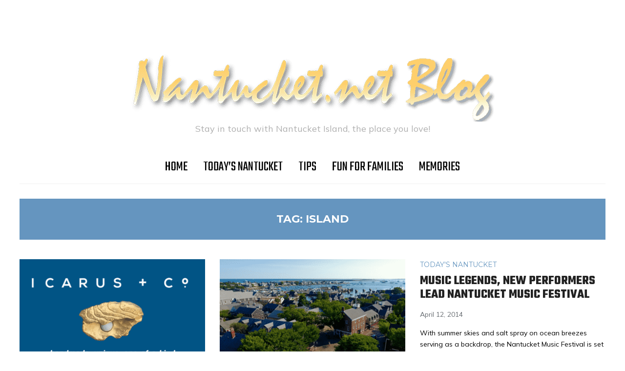

--- FILE ---
content_type: text/html; charset=UTF-8
request_url: https://blog.nantucket.net/tag/island/
body_size: 11320
content:
<!DOCTYPE html>
<html lang="en-US">
<head>
    <meta charset="UTF-8">
    <meta name="viewport" content="width=device-width, initial-scale=1.0">
    <link rel="profile" href="https://gmpg.org/xfn/11">
    <link rel="pingback" href="https://blog.nantucket.net/xmlrpc.php">
    <link rel="preload" as="font" href="https://blog.nantucket.net/wp-content/themes/wpzoom-indigo/fonts/indigo.ttf" type="font/ttf" crossorigin>

    <meta name='robots' content='index, follow, max-image-preview:large, max-snippet:-1, max-video-preview:-1' />
<link rel="canonical" href="https://blog.nantucket.net/tag/island/">
<meta property="og:title" content="island Archives | Nantucket.net Blog">
<meta property="og:type" content="website">
<meta property="og:url" content="https://blog.nantucket.net/tag/island/">
<meta property="og:locale" content="en_US">
<meta property="og:site_name" content="Nantucket.net Blog">
<meta name="twitter:card" content="summary_large_image">

	<!-- This site is optimized with the Yoast SEO Premium plugin v18.0 (Yoast SEO v26.7) - https://yoast.com/wordpress/plugins/seo/ -->
	<title>island Archives | Nantucket.net Blog</title>
<link crossorigin data-rocket-preconnect href="https://fonts.googleapis.com" rel="preconnect">
<link crossorigin data-rocket-preconnect href="https://stats.wp.com" rel="preconnect">
<link data-rocket-preload as="style" href="https://fonts.googleapis.com/css?family=Mulish%3Aregular%2C700%2C700i%2Citalic%7COswald%3Aregular%2C700%7CMontserrat%3Aregular%2C700%7CTeko%3Aregular%2C700%7COswald%3A400%2C500%2C700&#038;subset=latin&#038;display=swap" rel="preload">
<link href="https://fonts.googleapis.com/css?family=Mulish%3Aregular%2C700%2C700i%2Citalic%7COswald%3Aregular%2C700%7CMontserrat%3Aregular%2C700%7CTeko%3Aregular%2C700%7COswald%3A400%2C500%2C700&#038;subset=latin&#038;display=swap" media="print" onload="this.media=&#039;all&#039;" rel="stylesheet">
<noscript><link rel="stylesheet" href="https://fonts.googleapis.com/css?family=Mulish%3Aregular%2C700%2C700i%2Citalic%7COswald%3Aregular%2C700%7CMontserrat%3Aregular%2C700%7CTeko%3Aregular%2C700%7COswald%3A400%2C500%2C700&#038;subset=latin&#038;display=swap"></noscript><link rel="preload" data-rocket-preload as="image" href="https://blog.nantucket.net/wp-content/uploads/2015/10/nantucket-blog-logo-750.png" imagesrcset="https://blog.nantucket.net/wp-content/uploads/2015/10/nantucket-blog-logo-750.png 750w, https://blog.nantucket.net/wp-content/uploads/2015/10/nantucket-blog-logo-750-300x58.png 300w, https://blog.nantucket.net/wp-content/uploads/2015/10/nantucket-blog-logo-750-440x84.png 440w, https://blog.nantucket.net/wp-content/uploads/2015/10/nantucket-blog-logo-750-585x112.png 585w" imagesizes="(max-width: 750px) 100vw, 750px" fetchpriority="high">
	<link rel="canonical" href="https://blog.nantucket.net/tag/island/" />
	<meta property="og:locale" content="en_US" />
	<meta property="og:type" content="article" />
	<meta property="og:title" content="island Archives" />
	<meta property="og:url" content="https://blog.nantucket.net/tag/island/" />
	<meta property="og:site_name" content="Nantucket.net Blog" />
	<script type="application/ld+json" class="yoast-schema-graph">{"@context":"https://schema.org","@graph":[{"@type":"CollectionPage","@id":"https://blog.nantucket.net/tag/island/","url":"https://blog.nantucket.net/tag/island/","name":"island Archives | Nantucket.net Blog","isPartOf":{"@id":"https://blog.nantucket.net/#website"},"primaryImageOfPage":{"@id":"https://blog.nantucket.net/tag/island/#primaryimage"},"image":{"@id":"https://blog.nantucket.net/tag/island/#primaryimage"},"thumbnailUrl":"https://blog.nantucket.net/wp-content/uploads/2019/07/Icarus.png","breadcrumb":{"@id":"https://blog.nantucket.net/tag/island/#breadcrumb"},"inLanguage":"en-US"},{"@type":"ImageObject","inLanguage":"en-US","@id":"https://blog.nantucket.net/tag/island/#primaryimage","url":"https://blog.nantucket.net/wp-content/uploads/2019/07/Icarus.png","contentUrl":"https://blog.nantucket.net/wp-content/uploads/2019/07/Icarus.png","width":1247,"height":782,"caption":"Icarus + Co on Nantucket"},{"@type":"BreadcrumbList","@id":"https://blog.nantucket.net/tag/island/#breadcrumb","itemListElement":[{"@type":"ListItem","position":1,"name":"Home","item":"https://blog.nantucket.net/"},{"@type":"ListItem","position":2,"name":"island"}]},{"@type":"WebSite","@id":"https://blog.nantucket.net/#website","url":"https://blog.nantucket.net/","name":"Nantucket.net Blog","description":"Stay in touch with Nantucket Island, the place you love!","publisher":{"@id":"https://blog.nantucket.net/#organization"},"potentialAction":[{"@type":"SearchAction","target":{"@type":"EntryPoint","urlTemplate":"https://blog.nantucket.net/?s={search_term_string}"},"query-input":{"@type":"PropertyValueSpecification","valueRequired":true,"valueName":"search_term_string"}}],"inLanguage":"en-US"},{"@type":"Organization","@id":"https://blog.nantucket.net/#organization","name":"Nantucket.net","url":"https://blog.nantucket.net/","logo":{"@type":"ImageObject","inLanguage":"en-US","@id":"https://blog.nantucket.net/#/schema/logo/image/","url":"https://blog.nantucket.net/wp-content/uploads/2015/09/Logo.png","contentUrl":"https://blog.nantucket.net/wp-content/uploads/2015/09/Logo.png","width":317,"height":63,"caption":"Nantucket.net"},"image":{"@id":"https://blog.nantucket.net/#/schema/logo/image/"},"sameAs":["https://www.facebook.com/NantucketIsland","https://x.com/NantucketTips","https://www.instagram.com/nantucketnet/","https://www.pinterest.com/nantucketisland/","https://www.youtube.com/channel/UCRRjebeqlRXOPKPPkouojlA"]}]}</script>
	<!-- / Yoast SEO Premium plugin. -->


<link rel='dns-prefetch' href='//secure.gravatar.com' />
<link rel='dns-prefetch' href='//stats.wp.com' />
<link rel='dns-prefetch' href='//fonts.googleapis.com' />
<link rel='dns-prefetch' href='//v0.wordpress.com' />
<link href='https://fonts.gstatic.com' crossorigin rel='preconnect' />
<link rel="alternate" type="application/rss+xml" title="Nantucket.net Blog &raquo; Feed" href="https://blog.nantucket.net/feed/" />
<link rel="alternate" type="application/rss+xml" title="Nantucket.net Blog &raquo; Comments Feed" href="https://blog.nantucket.net/comments/feed/" />
<link rel="alternate" type="application/rss+xml" title="Nantucket.net Blog &raquo; island Tag Feed" href="https://blog.nantucket.net/tag/island/feed/" />
		<!-- This site uses the Google Analytics by MonsterInsights plugin v9.11.1 - Using Analytics tracking - https://www.monsterinsights.com/ -->
		<!-- Note: MonsterInsights is not currently configured on this site. The site owner needs to authenticate with Google Analytics in the MonsterInsights settings panel. -->
					<!-- No tracking code set -->
				<!-- / Google Analytics by MonsterInsights -->
		<style id='wp-img-auto-sizes-contain-inline-css' type='text/css'>
img:is([sizes=auto i],[sizes^="auto," i]){contain-intrinsic-size:3000px 1500px}
/*# sourceURL=wp-img-auto-sizes-contain-inline-css */
</style>
<style id='wp-emoji-styles-inline-css' type='text/css'>

	img.wp-smiley, img.emoji {
		display: inline !important;
		border: none !important;
		box-shadow: none !important;
		height: 1em !important;
		width: 1em !important;
		margin: 0 0.07em !important;
		vertical-align: -0.1em !important;
		background: none !important;
		padding: 0 !important;
	}
/*# sourceURL=wp-emoji-styles-inline-css */
</style>
<style id='wp-block-library-inline-css' type='text/css'>
:root{--wp-block-synced-color:#7a00df;--wp-block-synced-color--rgb:122,0,223;--wp-bound-block-color:var(--wp-block-synced-color);--wp-editor-canvas-background:#ddd;--wp-admin-theme-color:#007cba;--wp-admin-theme-color--rgb:0,124,186;--wp-admin-theme-color-darker-10:#006ba1;--wp-admin-theme-color-darker-10--rgb:0,107,160.5;--wp-admin-theme-color-darker-20:#005a87;--wp-admin-theme-color-darker-20--rgb:0,90,135;--wp-admin-border-width-focus:2px}@media (min-resolution:192dpi){:root{--wp-admin-border-width-focus:1.5px}}.wp-element-button{cursor:pointer}:root .has-very-light-gray-background-color{background-color:#eee}:root .has-very-dark-gray-background-color{background-color:#313131}:root .has-very-light-gray-color{color:#eee}:root .has-very-dark-gray-color{color:#313131}:root .has-vivid-green-cyan-to-vivid-cyan-blue-gradient-background{background:linear-gradient(135deg,#00d084,#0693e3)}:root .has-purple-crush-gradient-background{background:linear-gradient(135deg,#34e2e4,#4721fb 50%,#ab1dfe)}:root .has-hazy-dawn-gradient-background{background:linear-gradient(135deg,#faaca8,#dad0ec)}:root .has-subdued-olive-gradient-background{background:linear-gradient(135deg,#fafae1,#67a671)}:root .has-atomic-cream-gradient-background{background:linear-gradient(135deg,#fdd79a,#004a59)}:root .has-nightshade-gradient-background{background:linear-gradient(135deg,#330968,#31cdcf)}:root .has-midnight-gradient-background{background:linear-gradient(135deg,#020381,#2874fc)}:root{--wp--preset--font-size--normal:16px;--wp--preset--font-size--huge:42px}.has-regular-font-size{font-size:1em}.has-larger-font-size{font-size:2.625em}.has-normal-font-size{font-size:var(--wp--preset--font-size--normal)}.has-huge-font-size{font-size:var(--wp--preset--font-size--huge)}.has-text-align-center{text-align:center}.has-text-align-left{text-align:left}.has-text-align-right{text-align:right}.has-fit-text{white-space:nowrap!important}#end-resizable-editor-section{display:none}.aligncenter{clear:both}.items-justified-left{justify-content:flex-start}.items-justified-center{justify-content:center}.items-justified-right{justify-content:flex-end}.items-justified-space-between{justify-content:space-between}.screen-reader-text{border:0;clip-path:inset(50%);height:1px;margin:-1px;overflow:hidden;padding:0;position:absolute;width:1px;word-wrap:normal!important}.screen-reader-text:focus{background-color:#ddd;clip-path:none;color:#444;display:block;font-size:1em;height:auto;left:5px;line-height:normal;padding:15px 23px 14px;text-decoration:none;top:5px;width:auto;z-index:100000}html :where(.has-border-color){border-style:solid}html :where([style*=border-top-color]){border-top-style:solid}html :where([style*=border-right-color]){border-right-style:solid}html :where([style*=border-bottom-color]){border-bottom-style:solid}html :where([style*=border-left-color]){border-left-style:solid}html :where([style*=border-width]){border-style:solid}html :where([style*=border-top-width]){border-top-style:solid}html :where([style*=border-right-width]){border-right-style:solid}html :where([style*=border-bottom-width]){border-bottom-style:solid}html :where([style*=border-left-width]){border-left-style:solid}html :where(img[class*=wp-image-]){height:auto;max-width:100%}:where(figure){margin:0 0 1em}html :where(.is-position-sticky){--wp-admin--admin-bar--position-offset:var(--wp-admin--admin-bar--height,0px)}@media screen and (max-width:600px){html :where(.is-position-sticky){--wp-admin--admin-bar--position-offset:0px}}

/*# sourceURL=wp-block-library-inline-css */
</style><style id='wp-block-heading-inline-css' type='text/css'>
h1:where(.wp-block-heading).has-background,h2:where(.wp-block-heading).has-background,h3:where(.wp-block-heading).has-background,h4:where(.wp-block-heading).has-background,h5:where(.wp-block-heading).has-background,h6:where(.wp-block-heading).has-background{padding:1.25em 2.375em}h1.has-text-align-left[style*=writing-mode]:where([style*=vertical-lr]),h1.has-text-align-right[style*=writing-mode]:where([style*=vertical-rl]),h2.has-text-align-left[style*=writing-mode]:where([style*=vertical-lr]),h2.has-text-align-right[style*=writing-mode]:where([style*=vertical-rl]),h3.has-text-align-left[style*=writing-mode]:where([style*=vertical-lr]),h3.has-text-align-right[style*=writing-mode]:where([style*=vertical-rl]),h4.has-text-align-left[style*=writing-mode]:where([style*=vertical-lr]),h4.has-text-align-right[style*=writing-mode]:where([style*=vertical-rl]),h5.has-text-align-left[style*=writing-mode]:where([style*=vertical-lr]),h5.has-text-align-right[style*=writing-mode]:where([style*=vertical-rl]),h6.has-text-align-left[style*=writing-mode]:where([style*=vertical-lr]),h6.has-text-align-right[style*=writing-mode]:where([style*=vertical-rl]){rotate:180deg}
/*# sourceURL=https://blog.nantucket.net/wp-includes/blocks/heading/style.min.css */
</style>
<style id='wp-block-paragraph-inline-css' type='text/css'>
.is-small-text{font-size:.875em}.is-regular-text{font-size:1em}.is-large-text{font-size:2.25em}.is-larger-text{font-size:3em}.has-drop-cap:not(:focus):first-letter{float:left;font-size:8.4em;font-style:normal;font-weight:100;line-height:.68;margin:.05em .1em 0 0;text-transform:uppercase}body.rtl .has-drop-cap:not(:focus):first-letter{float:none;margin-left:.1em}p.has-drop-cap.has-background{overflow:hidden}:root :where(p.has-background){padding:1.25em 2.375em}:where(p.has-text-color:not(.has-link-color)) a{color:inherit}p.has-text-align-left[style*="writing-mode:vertical-lr"],p.has-text-align-right[style*="writing-mode:vertical-rl"]{rotate:180deg}
/*# sourceURL=https://blog.nantucket.net/wp-includes/blocks/paragraph/style.min.css */
</style>
<style id='global-styles-inline-css' type='text/css'>
:root{--wp--preset--aspect-ratio--square: 1;--wp--preset--aspect-ratio--4-3: 4/3;--wp--preset--aspect-ratio--3-4: 3/4;--wp--preset--aspect-ratio--3-2: 3/2;--wp--preset--aspect-ratio--2-3: 2/3;--wp--preset--aspect-ratio--16-9: 16/9;--wp--preset--aspect-ratio--9-16: 9/16;--wp--preset--color--black: #000000;--wp--preset--color--cyan-bluish-gray: #abb8c3;--wp--preset--color--white: #ffffff;--wp--preset--color--pale-pink: #f78da7;--wp--preset--color--vivid-red: #cf2e2e;--wp--preset--color--luminous-vivid-orange: #ff6900;--wp--preset--color--luminous-vivid-amber: #fcb900;--wp--preset--color--light-green-cyan: #7bdcb5;--wp--preset--color--vivid-green-cyan: #00d084;--wp--preset--color--pale-cyan-blue: #8ed1fc;--wp--preset--color--vivid-cyan-blue: #0693e3;--wp--preset--color--vivid-purple: #9b51e0;--wp--preset--gradient--vivid-cyan-blue-to-vivid-purple: linear-gradient(135deg,rgb(6,147,227) 0%,rgb(155,81,224) 100%);--wp--preset--gradient--light-green-cyan-to-vivid-green-cyan: linear-gradient(135deg,rgb(122,220,180) 0%,rgb(0,208,130) 100%);--wp--preset--gradient--luminous-vivid-amber-to-luminous-vivid-orange: linear-gradient(135deg,rgb(252,185,0) 0%,rgb(255,105,0) 100%);--wp--preset--gradient--luminous-vivid-orange-to-vivid-red: linear-gradient(135deg,rgb(255,105,0) 0%,rgb(207,46,46) 100%);--wp--preset--gradient--very-light-gray-to-cyan-bluish-gray: linear-gradient(135deg,rgb(238,238,238) 0%,rgb(169,184,195) 100%);--wp--preset--gradient--cool-to-warm-spectrum: linear-gradient(135deg,rgb(74,234,220) 0%,rgb(151,120,209) 20%,rgb(207,42,186) 40%,rgb(238,44,130) 60%,rgb(251,105,98) 80%,rgb(254,248,76) 100%);--wp--preset--gradient--blush-light-purple: linear-gradient(135deg,rgb(255,206,236) 0%,rgb(152,150,240) 100%);--wp--preset--gradient--blush-bordeaux: linear-gradient(135deg,rgb(254,205,165) 0%,rgb(254,45,45) 50%,rgb(107,0,62) 100%);--wp--preset--gradient--luminous-dusk: linear-gradient(135deg,rgb(255,203,112) 0%,rgb(199,81,192) 50%,rgb(65,88,208) 100%);--wp--preset--gradient--pale-ocean: linear-gradient(135deg,rgb(255,245,203) 0%,rgb(182,227,212) 50%,rgb(51,167,181) 100%);--wp--preset--gradient--electric-grass: linear-gradient(135deg,rgb(202,248,128) 0%,rgb(113,206,126) 100%);--wp--preset--gradient--midnight: linear-gradient(135deg,rgb(2,3,129) 0%,rgb(40,116,252) 100%);--wp--preset--font-size--small: 13px;--wp--preset--font-size--medium: 20px;--wp--preset--font-size--large: 36px;--wp--preset--font-size--x-large: 42px;--wp--preset--spacing--20: 0.44rem;--wp--preset--spacing--30: 0.67rem;--wp--preset--spacing--40: 1rem;--wp--preset--spacing--50: 1.5rem;--wp--preset--spacing--60: 2.25rem;--wp--preset--spacing--70: 3.38rem;--wp--preset--spacing--80: 5.06rem;--wp--preset--shadow--natural: 6px 6px 9px rgba(0, 0, 0, 0.2);--wp--preset--shadow--deep: 12px 12px 50px rgba(0, 0, 0, 0.4);--wp--preset--shadow--sharp: 6px 6px 0px rgba(0, 0, 0, 0.2);--wp--preset--shadow--outlined: 6px 6px 0px -3px rgb(255, 255, 255), 6px 6px rgb(0, 0, 0);--wp--preset--shadow--crisp: 6px 6px 0px rgb(0, 0, 0);}:where(.is-layout-flex){gap: 0.5em;}:where(.is-layout-grid){gap: 0.5em;}body .is-layout-flex{display: flex;}.is-layout-flex{flex-wrap: wrap;align-items: center;}.is-layout-flex > :is(*, div){margin: 0;}body .is-layout-grid{display: grid;}.is-layout-grid > :is(*, div){margin: 0;}:where(.wp-block-columns.is-layout-flex){gap: 2em;}:where(.wp-block-columns.is-layout-grid){gap: 2em;}:where(.wp-block-post-template.is-layout-flex){gap: 1.25em;}:where(.wp-block-post-template.is-layout-grid){gap: 1.25em;}.has-black-color{color: var(--wp--preset--color--black) !important;}.has-cyan-bluish-gray-color{color: var(--wp--preset--color--cyan-bluish-gray) !important;}.has-white-color{color: var(--wp--preset--color--white) !important;}.has-pale-pink-color{color: var(--wp--preset--color--pale-pink) !important;}.has-vivid-red-color{color: var(--wp--preset--color--vivid-red) !important;}.has-luminous-vivid-orange-color{color: var(--wp--preset--color--luminous-vivid-orange) !important;}.has-luminous-vivid-amber-color{color: var(--wp--preset--color--luminous-vivid-amber) !important;}.has-light-green-cyan-color{color: var(--wp--preset--color--light-green-cyan) !important;}.has-vivid-green-cyan-color{color: var(--wp--preset--color--vivid-green-cyan) !important;}.has-pale-cyan-blue-color{color: var(--wp--preset--color--pale-cyan-blue) !important;}.has-vivid-cyan-blue-color{color: var(--wp--preset--color--vivid-cyan-blue) !important;}.has-vivid-purple-color{color: var(--wp--preset--color--vivid-purple) !important;}.has-black-background-color{background-color: var(--wp--preset--color--black) !important;}.has-cyan-bluish-gray-background-color{background-color: var(--wp--preset--color--cyan-bluish-gray) !important;}.has-white-background-color{background-color: var(--wp--preset--color--white) !important;}.has-pale-pink-background-color{background-color: var(--wp--preset--color--pale-pink) !important;}.has-vivid-red-background-color{background-color: var(--wp--preset--color--vivid-red) !important;}.has-luminous-vivid-orange-background-color{background-color: var(--wp--preset--color--luminous-vivid-orange) !important;}.has-luminous-vivid-amber-background-color{background-color: var(--wp--preset--color--luminous-vivid-amber) !important;}.has-light-green-cyan-background-color{background-color: var(--wp--preset--color--light-green-cyan) !important;}.has-vivid-green-cyan-background-color{background-color: var(--wp--preset--color--vivid-green-cyan) !important;}.has-pale-cyan-blue-background-color{background-color: var(--wp--preset--color--pale-cyan-blue) !important;}.has-vivid-cyan-blue-background-color{background-color: var(--wp--preset--color--vivid-cyan-blue) !important;}.has-vivid-purple-background-color{background-color: var(--wp--preset--color--vivid-purple) !important;}.has-black-border-color{border-color: var(--wp--preset--color--black) !important;}.has-cyan-bluish-gray-border-color{border-color: var(--wp--preset--color--cyan-bluish-gray) !important;}.has-white-border-color{border-color: var(--wp--preset--color--white) !important;}.has-pale-pink-border-color{border-color: var(--wp--preset--color--pale-pink) !important;}.has-vivid-red-border-color{border-color: var(--wp--preset--color--vivid-red) !important;}.has-luminous-vivid-orange-border-color{border-color: var(--wp--preset--color--luminous-vivid-orange) !important;}.has-luminous-vivid-amber-border-color{border-color: var(--wp--preset--color--luminous-vivid-amber) !important;}.has-light-green-cyan-border-color{border-color: var(--wp--preset--color--light-green-cyan) !important;}.has-vivid-green-cyan-border-color{border-color: var(--wp--preset--color--vivid-green-cyan) !important;}.has-pale-cyan-blue-border-color{border-color: var(--wp--preset--color--pale-cyan-blue) !important;}.has-vivid-cyan-blue-border-color{border-color: var(--wp--preset--color--vivid-cyan-blue) !important;}.has-vivid-purple-border-color{border-color: var(--wp--preset--color--vivid-purple) !important;}.has-vivid-cyan-blue-to-vivid-purple-gradient-background{background: var(--wp--preset--gradient--vivid-cyan-blue-to-vivid-purple) !important;}.has-light-green-cyan-to-vivid-green-cyan-gradient-background{background: var(--wp--preset--gradient--light-green-cyan-to-vivid-green-cyan) !important;}.has-luminous-vivid-amber-to-luminous-vivid-orange-gradient-background{background: var(--wp--preset--gradient--luminous-vivid-amber-to-luminous-vivid-orange) !important;}.has-luminous-vivid-orange-to-vivid-red-gradient-background{background: var(--wp--preset--gradient--luminous-vivid-orange-to-vivid-red) !important;}.has-very-light-gray-to-cyan-bluish-gray-gradient-background{background: var(--wp--preset--gradient--very-light-gray-to-cyan-bluish-gray) !important;}.has-cool-to-warm-spectrum-gradient-background{background: var(--wp--preset--gradient--cool-to-warm-spectrum) !important;}.has-blush-light-purple-gradient-background{background: var(--wp--preset--gradient--blush-light-purple) !important;}.has-blush-bordeaux-gradient-background{background: var(--wp--preset--gradient--blush-bordeaux) !important;}.has-luminous-dusk-gradient-background{background: var(--wp--preset--gradient--luminous-dusk) !important;}.has-pale-ocean-gradient-background{background: var(--wp--preset--gradient--pale-ocean) !important;}.has-electric-grass-gradient-background{background: var(--wp--preset--gradient--electric-grass) !important;}.has-midnight-gradient-background{background: var(--wp--preset--gradient--midnight) !important;}.has-small-font-size{font-size: var(--wp--preset--font-size--small) !important;}.has-medium-font-size{font-size: var(--wp--preset--font-size--medium) !important;}.has-large-font-size{font-size: var(--wp--preset--font-size--large) !important;}.has-x-large-font-size{font-size: var(--wp--preset--font-size--x-large) !important;}
/*# sourceURL=global-styles-inline-css */
</style>

<style id='classic-theme-styles-inline-css' type='text/css'>
/*! This file is auto-generated */
.wp-block-button__link{color:#fff;background-color:#32373c;border-radius:9999px;box-shadow:none;text-decoration:none;padding:calc(.667em + 2px) calc(1.333em + 2px);font-size:1.125em}.wp-block-file__button{background:#32373c;color:#fff;text-decoration:none}
/*# sourceURL=/wp-includes/css/classic-themes.min.css */
</style>
<link rel='stylesheet' id='chld_thm_cfg_parent-css' href='https://blog.nantucket.net/wp-content/themes/wpzoom-indigo/style.css?ver=6.9' type='text/css' media='all' />
<link rel='stylesheet' id='zoom-theme-utils-css-css' href='https://blog.nantucket.net/wp-content/themes/wpzoom-indigo/functions/wpzoom/assets/css/theme-utils.css?ver=6.9' type='text/css' media='all' />

<link rel='stylesheet' id='indigo-style-css' href='https://blog.nantucket.net/wp-content/themes/wpzoom-indigo-child/style.css?ver=1.0' type='text/css' media='all' />
<link rel='stylesheet' id='media-queries-css' href='https://blog.nantucket.net/wp-content/themes/wpzoom-indigo/css/media-queries.css?ver=1.0' type='text/css' media='all' />

<link rel='stylesheet' id='indigo-style-color-blue-css' href='https://blog.nantucket.net/wp-content/themes/wpzoom-indigo/styles/blue.css?ver=1.0' type='text/css' media='all' />
<link rel='stylesheet' id='dashicons-css' href='https://blog.nantucket.net/wp-includes/css/dashicons.min.css?ver=6.9' type='text/css' media='all' />
<script type="text/javascript" src="https://blog.nantucket.net/wp-includes/js/jquery/jquery.min.js?ver=3.7.1" id="jquery-core-js"></script>
<script type="text/javascript" src="https://blog.nantucket.net/wp-includes/js/jquery/jquery-migrate.min.js?ver=3.4.1" id="jquery-migrate-js"></script>
<script type="text/javascript" src="https://blog.nantucket.net/wp-content/themes/wpzoom-indigo/js/init.js?ver=6.9" id="wpzoom-init-js"></script>
<link rel="https://api.w.org/" href="https://blog.nantucket.net/wp-json/" /><link rel="alternate" title="JSON" type="application/json" href="https://blog.nantucket.net/wp-json/wp/v2/tags/193" /><link rel="EditURI" type="application/rsd+xml" title="RSD" href="https://blog.nantucket.net/xmlrpc.php?rsd" />
<meta name="generator" content="WordPress 6.9" />
	<style>img#wpstats{display:none}</style>
		<!-- WPZOOM Theme / Framework -->
<meta name="generator" content="Indigo Child 1.0" />
<meta name="generator" content="WPZOOM Framework 1.9.16" />

<!-- Begin Theme Custom CSS -->
<style type="text/css" id="wpzoom-indigo-custom-css">
.top-navbar{display:none;background:#6595bf;}.sb-search{display:none;}button, input[type=button], input[type=reset], input[type=submit]{background:#6595bf;}.top-navbar .navbar-wpz > li > a{color:#000000;}.main-navbar .navbar-wpz > li > a{color:#000000;}.navbar-wpz ul{background-color:#6595bf;}.navbar-wpz > li > ul:before, .navbar-wpz > li > ul:after{border-bottom-color:#6595bf;}.slide-indigo .slides li h3 a{color:#ffffff;}.slides li .slide_button a{background:#6595bf;}.slides li .slide_button a:hover{color:#f4b089;background:#6595bf;}.cat-links a{color:#6595bf;}.entry-meta a{color:#6595bf;}.recent-posts .entry-meta a{border-color:#6595bf;}.readmore_button a{background-color:#6595bf;}.single .entry-meta a{color:#000000;}.entry-content{color:#000000;}.header-archive{background-color:#6595bf;}#sidebar .widget .title, .widget .title{background:#6595bf;}.site-footer{background-color:#6595bf;}
@media screen and (min-width: 769px){body{font-size:16px;}.navbar-brand-wpz h1{font-size:70px;}.navbar-brand-wpz .tagline{font-size:18px;}.slides li h3{font-size:42px;}.slides li .slide_button a{font-size:14px;}.widget h3.title{font-size:14px;}.site-footer .widget h3.title{font-size:20px;}.entry-title{font-size:30px;}.single h1.entry-title{font-size:40px;}.page h1.entry-title{font-size:40px;}.footer-title{font-size:40px;}.footer-menu ul li{font-size:20px;}}
@media screen and (max-width: 768px){body{font-size:16px;}.navbar-brand-wpz h1{font-size:60px;}.navbar-brand-wpz .tagline{font-size:18px;}.slides li h3{font-size:26px;}.slides li .slide_button a{font-size:12px;}.widget h3.title{font-size:14px;}.site-footer .widget h3.title{font-size:20px;}.entry-title{font-size:24px;}.single h1.entry-title{font-size:36px;}.page h1.entry-title{font-size:36px;}.footer-title{font-size:40px;}.footer-menu ul li{font-size:20px;}}
@media screen and (max-width: 480px){body{font-size:16px;}.navbar-brand-wpz h1{font-size:60px;}.navbar-brand-wpz .tagline{font-size:18px;}.slides li h3{font-size:26px;}.slides li .slide_button a{font-size:12px;}.widget h3.title{font-size:14px;}.site-footer .widget h3.title{font-size:20px;}.entry-title{font-size:24px;}.single h1.entry-title{font-size:28px;}.page h1.entry-title{font-size:28px;}.footer-title{font-size:40px;}.footer-menu ul li{font-size:20px;}}
</style>
<!-- End Theme Custom CSS -->
<meta name="generator" content="WP Rocket 3.19.4" data-wpr-features="wpr_preconnect_external_domains wpr_oci wpr_preload_links wpr_desktop" /></head>
<body data-rsssl=1 class="archive tag tag-island tag-193 wp-custom-logo wp-theme-wpzoom-indigo wp-child-theme-wpzoom-indigo-child">

<div  class="page-wrap">

    <header  class="site-header">

        <nav class="top-navbar" role="navigation">

            <div  class="inner-wrap">

                <div id="navbar-top">
                                   </div><!-- #navbar-top -->

                <div id="sb-search" class="sb-search">
                    <form method="get" id="searchform" action="https://blog.nantucket.net/">
	<input type="search" class="sb-search-input" placeholder="Enter your keywords..."  name="s" id="s" />
    <input type="submit" id="searchsubmit" class="sb-search-submit" value="Search" />
    <span class="sb-icon-search"></span>
</form>                </div><!-- .sb-search -->

                <div class="header_social">
                                    </div><!-- .header_social -->

            </div><!-- ./inner-wrap -->

        </nav><!-- .navbar -->
        <div  class="clear"></div>

        <div  class="inner-wrap">

            <div class="navbar-brand-wpz">

                <a href="https://blog.nantucket.net/" class="custom-logo-link" rel="home" itemprop="url"><img width="750" height="144" src="https://blog.nantucket.net/wp-content/uploads/2015/10/nantucket-blog-logo-750.png" class="custom-logo no-lazyload no-lazy a3-notlazy" alt="Nantucket.net Blog" itemprop="logo" decoding="async" fetchpriority="high" srcset="https://blog.nantucket.net/wp-content/uploads/2015/10/nantucket-blog-logo-750.png 750w, https://blog.nantucket.net/wp-content/uploads/2015/10/nantucket-blog-logo-750-300x58.png 300w, https://blog.nantucket.net/wp-content/uploads/2015/10/nantucket-blog-logo-750-440x84.png 440w, https://blog.nantucket.net/wp-content/uploads/2015/10/nantucket-blog-logo-750-585x112.png 585w" sizes="(max-width: 750px) 100vw, 750px" /></a>
                <p class="tagline">Stay in touch with Nantucket Island, the place you love!</p>

            </div><!-- .navbar-brand -->


            

            <nav class="main-navbar" role="navigation">

                <div class="navbar-header-main">
                    <div id="menu-main-slide" class="menu-main-container"><ul id="menu-main" class="menu"><li id="menu-item-1410" class="menu-item menu-item-type-custom menu-item-object-custom menu-item-home menu-item-1410"><a href="https://blog.nantucket.net">Home</a></li>
<li id="menu-item-1382" class="menu-item menu-item-type-taxonomy menu-item-object-category menu-item-1382"><a href="https://blog.nantucket.net/category/latest-story/">Today&#8217;s Nantucket</a></li>
<li id="menu-item-1383" class="menu-item menu-item-type-taxonomy menu-item-object-category menu-item-1383"><a href="https://blog.nantucket.net/category/this-week-on-nantucket/">Tips</a></li>
<li id="menu-item-1387" class="menu-item menu-item-type-taxonomy menu-item-object-category menu-item-1387"><a href="https://blog.nantucket.net/category/fun-for-families/">Fun for Families</a></li>
<li id="menu-item-93" class="menu-item menu-item-type-taxonomy menu-item-object-category menu-item-93"><a href="https://blog.nantucket.net/category/nantucketmemory/">Memories</a></li>
</ul></div>
                </div>

                <div id="navbar-main">

                    <div class="menu-main-container"><ul id="menu-main-1" class="navbar-wpz dropdown sf-menu"><li class="menu-item menu-item-type-custom menu-item-object-custom menu-item-home menu-item-1410"><a href="https://blog.nantucket.net">Home</a></li>
<li class="menu-item menu-item-type-taxonomy menu-item-object-category menu-item-1382"><a href="https://blog.nantucket.net/category/latest-story/">Today&#8217;s Nantucket</a></li>
<li class="menu-item menu-item-type-taxonomy menu-item-object-category menu-item-1383"><a href="https://blog.nantucket.net/category/this-week-on-nantucket/">Tips</a></li>
<li class="menu-item menu-item-type-taxonomy menu-item-object-category menu-item-1387"><a href="https://blog.nantucket.net/category/fun-for-families/">Fun for Families</a></li>
<li class="menu-item menu-item-type-taxonomy menu-item-object-category menu-item-93"><a href="https://blog.nantucket.net/category/nantucketmemory/">Memories</a></li>
</ul></div>
                </div><!-- #navbar-main -->

            </nav><!-- .navbar -->
            <div class="clear"></div>

        </div><!-- .inner-wrap -->

    </header><!-- .site-header -->

    <div class="inner-wrap">

<main  id="main" class="site-main" role="main">

    
    <section class="content-area full-layout">

        <div class="header-archive">

            <h2 class="section-title">Tag: <span>island</span></h2>
            
        </div>

        
            <section id="recent-posts" class="recent-posts three-columns_layout">

                                    <article id="post-2647" class="post post-2647 type-post status-publish format-standard has-post-thumbnail hentry category-latest-story tag-beachlife tag-island tag-whats-new-on-nantucket">

                <div class="post-thumb"><a href="https://blog.nantucket.net/whats-new-on-nantucket-07072019/" title="What’s New on Nantucket: July 6, 2019">
                <img width="380" height="238" src="https://blog.nantucket.net/wp-content/uploads/2019/07/Icarus.png" class="attachment-loop-cols size-loop-cols wp-post-image" alt="Icarus + Co on Nantucket" decoding="async" srcset="https://blog.nantucket.net/wp-content/uploads/2019/07/Icarus.png 1247w, https://blog.nantucket.net/wp-content/uploads/2019/07/Icarus-300x188.png 300w, https://blog.nantucket.net/wp-content/uploads/2019/07/Icarus-1024x642.png 1024w, https://blog.nantucket.net/wp-content/uploads/2019/07/Icarus-768x482.png 768w, https://blog.nantucket.net/wp-content/uploads/2019/07/Icarus-1170x734.png 1170w, https://blog.nantucket.net/wp-content/uploads/2019/07/Icarus-440x276.png 440w, https://blog.nantucket.net/wp-content/uploads/2019/07/Icarus-585x367.png 585w" sizes="(max-width: 380px) 100vw, 380px" />            </a></div>
        
    <section class="entry-body">

        <span class="cat-links"><a href="https://blog.nantucket.net/category/latest-story/" rel="category tag">Today's Nantucket</a></span>
        <h3 class="entry-title"><a href="https://blog.nantucket.net/whats-new-on-nantucket-07072019/" rel="bookmark">What’s New on Nantucket: July 6, 2019</a></h3>
        <div class="entry-meta">
            <span class="entry-date"><time class="entry-date" datetime="2019-07-06T17:28:05-04:00">July 6, 2019</time></span>                         

                    </div>

        <div class="entry-content">
            <p>The Flight of Icarus + Co Owners Krys DeMauro and Caroline Mullen, high-school friends who are now business partners, have created a jewelry, art, and home collections that offer timeless pieces for customers. &nbsp;“We are both very drawn to the ocean and nature, and this island is a constant source [&hellip;]</p>
        </div>


                    <div class="readmore_button">
                <a href="https://blog.nantucket.net/whats-new-on-nantucket-07072019/" title="Permalink to What’s New on Nantucket: July 6, 2019" rel="bookmark">Continue Reading</a>
            </div>
        

    </section>

    <div class="clearfix"></div>
</article><!-- #post-2647 -->                                    <article id="post-1750" class="post post-1750 type-post status-publish format-standard has-post-thumbnail hentry category-nantucketmemory category-latest-story tag-island tag-massachusetts tag-nantucket-town tag-small-town">

                <div class="post-thumb"><a href="https://blog.nantucket.net/embracing-small-town-nantucket/" title="Embracing the Small Town that Is Nantucket">
                <img width="375" height="250" src="https://blog.nantucket.net/wp-content/uploads/2017/06/BlogPicPeterNugentTown.png" class="attachment-loop-cols size-loop-cols wp-post-image" alt="Nantucket Town, MA" decoding="async" srcset="https://blog.nantucket.net/wp-content/uploads/2017/06/BlogPicPeterNugentTown.png 855w, https://blog.nantucket.net/wp-content/uploads/2017/06/BlogPicPeterNugentTown-300x200.png 300w, https://blog.nantucket.net/wp-content/uploads/2017/06/BlogPicPeterNugentTown-768x512.png 768w, https://blog.nantucket.net/wp-content/uploads/2017/06/BlogPicPeterNugentTown-585x390.png 585w, https://blog.nantucket.net/wp-content/uploads/2017/06/BlogPicPeterNugentTown-440x293.png 440w" sizes="(max-width: 375px) 100vw, 375px" />            </a></div>
        
    <section class="entry-body">

        <span class="cat-links"><a href="https://blog.nantucket.net/category/nantucketmemory/" rel="category tag">Nantucket Memories</a>, <a href="https://blog.nantucket.net/category/latest-story/" rel="category tag">Today's Nantucket</a></span>
        <h3 class="entry-title"><a href="https://blog.nantucket.net/embracing-small-town-nantucket/" rel="bookmark">Embracing the Small Town that Is Nantucket</a></h3>
        <div class="entry-meta">
            <span class="entry-date"><time class="entry-date" datetime="2017-06-10T07:47:15-04:00">June 10, 2017</time></span>                         

                    </div>

        <div class="entry-content">
            <p>• By Cara Godlesky• After living on Nantucket 18 out of my 21 years of life, I am all too familiar with the narrow streets of the island, the best beach locations and the worthwhile wait of getting an ice cream cone at the Juice Bar. However, when I was [&hellip;]</p>
        </div>


                    <div class="readmore_button">
                <a href="https://blog.nantucket.net/embracing-small-town-nantucket/" title="Permalink to Embracing the Small Town that Is Nantucket" rel="bookmark">Continue Reading</a>
            </div>
        

    </section>

    <div class="clearfix"></div>
</article><!-- #post-1750 -->                                    <article id="post-894" class="post post-894 type-post status-publish format-standard hentry category-latest-story tag-bruce-hornsby tag-guster tag-island tag-music-festival tag-nantucket">

    
    <section class="entry-body">

        <span class="cat-links"><a href="https://blog.nantucket.net/category/latest-story/" rel="category tag">Today's Nantucket</a></span>
        <h3 class="entry-title"><a href="https://blog.nantucket.net/musicfestivalnews/" rel="bookmark">Music Legends, New Performers Lead Nantucket Music Festival</a></h3>
        <div class="entry-meta">
            <span class="entry-date"><time class="entry-date" datetime="2014-04-12T13:50:18-04:00">April 12, 2014</time></span>                         

                    </div>

        <div class="entry-content">
            <p>With summer skies and salt spray on ocean breezes serving as a backdrop, the Nantucket Music Festival is set for Saturday, August 2, and Sunday, August 3, featuring a still evolving lineup of legendary bands and leading, new artists. &nbsp; Boston bred, four-piece rock outfit Guster and singer/keyboardist Bruce Hornsby [&hellip;]</p>
        </div>


                    <div class="readmore_button">
                <a href="https://blog.nantucket.net/musicfestivalnews/" title="Permalink to Music Legends, New Performers Lead Nantucket Music Festival" rel="bookmark">Continue Reading</a>
            </div>
        

    </section>

    <div class="clearfix"></div>
</article><!-- #post-894 -->                                    <article id="post-887" class="post post-887 type-post status-publish format-standard hentry category-latest-story tag-barsanti tag-island tag-nantucket tag-spring tag-winter">

    
    <section class="entry-body">

        <span class="cat-links"><a href="https://blog.nantucket.net/category/latest-story/" rel="category tag">Today's Nantucket</a></span>
        <h3 class="entry-title"><a href="https://blog.nantucket.net/nantucket-winter-2/" rel="bookmark">Nantucket Winter</a></h3>
        <div class="entry-meta">
            <span class="entry-date"><time class="entry-date" datetime="2014-04-02T08:20:05-04:00">April 2, 2014</time></span>                         

                    </div>

        <div class="entry-content">
            <p>by Robert P. Barsanti &nbsp; This winter remains in the shadows and in the base of the bushes.  It squats, cold and frozen, in the darkness, until the rain and the sun finally drive the dirty ice underground.  The crocuses remain hidden under the frozen turf, as do the daffodils.  [&hellip;]</p>
        </div>


                    <div class="readmore_button">
                <a href="https://blog.nantucket.net/nantucket-winter-2/" title="Permalink to Nantucket Winter" rel="bookmark">Continue Reading</a>
            </div>
        

    </section>

    <div class="clearfix"></div>
</article><!-- #post-887 -->                                    <article id="post-879" class="post post-879 type-post status-publish format-standard hentry category-nantucketmemory category-latest-story tag-airport tag-ferry tag-fog tag-island tag-nantucket tag-travel">

    
    <section class="entry-body">

        <span class="cat-links"><a href="https://blog.nantucket.net/category/nantucketmemory/" rel="category tag">Nantucket Memories</a>, <a href="https://blog.nantucket.net/category/latest-story/" rel="category tag">Today's Nantucket</a></span>
        <h3 class="entry-title"><a href="https://blog.nantucket.net/nantucket-travle04201498647215/" rel="bookmark">When the Worst of Times Turns into the Best of Times</a></h3>
        <div class="entry-meta">
            <span class="entry-date"><time class="entry-date" datetime="2014-04-01T14:16:38-04:00">April 1, 2014</time></span>                         

                    </div>

        <div class="entry-content">
            <p>There are times that to be reminded of the best of Nantucket we first must experience some of the worst of living on an island. &nbsp; This weekend we got stuck in Boston while returning from a trip off-island.  Fog had enveloped Nantucket, stopping all air traffic.  Determined to get [&hellip;]</p>
        </div>


                    <div class="readmore_button">
                <a href="https://blog.nantucket.net/nantucket-travle04201498647215/" title="Permalink to When the Worst of Times Turns into the Best of Times" rel="bookmark">Continue Reading</a>
            </div>
        

    </section>

    <div class="clearfix"></div>
</article><!-- #post-879 -->                
            </section><!-- .recent-posts -->

            <div class="navigation"></div>
        
    </section><!-- .content-area -->

    
        <div class="clear"></div>

    
</main><!-- .site-main -->


    </div><!-- ./inner-wrap -->

    <footer id="colophon" class="site-footer" role="contentinfo">
        <div class="footer-widgets widgets">
            <div class="inner-wrap">
                <div class="widget-areas">
                    
                    
                    
                                    </div><!-- .widget-areas -->
            </div><!-- .inner-wrap -->
        </div><!-- .footer-widgets -->


        
        <div class="site-info">

            <div class="inner-wrap">

                <h2 class="footer-title"><a href="https://blog.nantucket.net" title="Stay in touch with Nantucket Island, the place you love!">Nantucket.net Blog</a></h2>
                            </div>

            <div class="site-copyright">
                <div class="inner-wrap">
                    <span class="copyright">Copyright &copy; 2026 Nantucket.net Blog</span> <span class="designed-by">&mdash; Designed by <a href="https://www.wpzoom.com/" target="_blank" rel="nofollow">WPZOOM</a></span>
                </div>
            </div><!-- .site-copyright -->

        </div><!-- .site-info -->

    </footer><!-- #colophon -->

</div><!-- /.page-wrap -->

<script type="speculationrules">
{"prefetch":[{"source":"document","where":{"and":[{"href_matches":"/*"},{"not":{"href_matches":["/wp-*.php","/wp-admin/*","/wp-content/uploads/*","/wp-content/*","/wp-content/plugins/*","/wp-content/themes/wpzoom-indigo-child/*","/wp-content/themes/wpzoom-indigo/*","/*\\?(.+)"]}},{"not":{"selector_matches":"a[rel~=\"nofollow\"]"}},{"not":{"selector_matches":".no-prefetch, .no-prefetch a"}}]},"eagerness":"conservative"}]}
</script>
<script type="application/ld+json" id="slim-seo-schema">{"@context":"https://schema.org","@graph":[{"@type":"WebSite","@id":"https://blog.nantucket.net/#website","url":"https://blog.nantucket.net/","name":"Nantucket.net Blog","description":"Stay in touch with Nantucket Island, the place you love!","inLanguage":"en-US","potentialAction":{"@id":"https://blog.nantucket.net/#searchaction"},"publisher":{"@id":"https://blog.nantucket.net/#organization"}},{"@type":"SearchAction","@id":"https://blog.nantucket.net/#searchaction","target":"https://blog.nantucket.net/?s={search_term_string}","query-input":"required name=search_term_string"},{"@type":"BreadcrumbList","name":"Breadcrumbs","@id":"https://blog.nantucket.net/tag/island/#breadcrumblist","itemListElement":[{"@type":"ListItem","position":1,"name":"Home","item":"https://blog.nantucket.net/"},{"@type":"ListItem","position":2,"name":"island"}]},{"@type":"CollectionPage","@id":"https://blog.nantucket.net/tag/island/#webpage","url":"https://blog.nantucket.net/tag/island/","inLanguage":"en-US","name":"island Archives | Nantucket.net Blog","isPartOf":{"@id":"https://blog.nantucket.net/#website"},"breadcrumb":{"@id":"https://blog.nantucket.net/tag/island/#breadcrumblist"}},{"@type":"Organization","@id":"https://blog.nantucket.net/#organization","url":"https://blog.nantucket.net/","name":"Nantucket.net Blog"}]}</script><script type="text/javascript" id="rocket-browser-checker-js-after">
/* <![CDATA[ */
"use strict";var _createClass=function(){function defineProperties(target,props){for(var i=0;i<props.length;i++){var descriptor=props[i];descriptor.enumerable=descriptor.enumerable||!1,descriptor.configurable=!0,"value"in descriptor&&(descriptor.writable=!0),Object.defineProperty(target,descriptor.key,descriptor)}}return function(Constructor,protoProps,staticProps){return protoProps&&defineProperties(Constructor.prototype,protoProps),staticProps&&defineProperties(Constructor,staticProps),Constructor}}();function _classCallCheck(instance,Constructor){if(!(instance instanceof Constructor))throw new TypeError("Cannot call a class as a function")}var RocketBrowserCompatibilityChecker=function(){function RocketBrowserCompatibilityChecker(options){_classCallCheck(this,RocketBrowserCompatibilityChecker),this.passiveSupported=!1,this._checkPassiveOption(this),this.options=!!this.passiveSupported&&options}return _createClass(RocketBrowserCompatibilityChecker,[{key:"_checkPassiveOption",value:function(self){try{var options={get passive(){return!(self.passiveSupported=!0)}};window.addEventListener("test",null,options),window.removeEventListener("test",null,options)}catch(err){self.passiveSupported=!1}}},{key:"initRequestIdleCallback",value:function(){!1 in window&&(window.requestIdleCallback=function(cb){var start=Date.now();return setTimeout(function(){cb({didTimeout:!1,timeRemaining:function(){return Math.max(0,50-(Date.now()-start))}})},1)}),!1 in window&&(window.cancelIdleCallback=function(id){return clearTimeout(id)})}},{key:"isDataSaverModeOn",value:function(){return"connection"in navigator&&!0===navigator.connection.saveData}},{key:"supportsLinkPrefetch",value:function(){var elem=document.createElement("link");return elem.relList&&elem.relList.supports&&elem.relList.supports("prefetch")&&window.IntersectionObserver&&"isIntersecting"in IntersectionObserverEntry.prototype}},{key:"isSlowConnection",value:function(){return"connection"in navigator&&"effectiveType"in navigator.connection&&("2g"===navigator.connection.effectiveType||"slow-2g"===navigator.connection.effectiveType)}}]),RocketBrowserCompatibilityChecker}();
//# sourceURL=rocket-browser-checker-js-after
/* ]]> */
</script>
<script type="text/javascript" id="rocket-preload-links-js-extra">
/* <![CDATA[ */
var RocketPreloadLinksConfig = {"excludeUris":"/(?:.+/)?feed(?:/(?:.+/?)?)?$|/(?:.+/)?embed/|/(index.php/)?(.*)wp-json(/.*|$)|/refer/|/go/|/recommend/|/recommends/","usesTrailingSlash":"1","imageExt":"jpg|jpeg|gif|png|tiff|bmp|webp|avif|pdf|doc|docx|xls|xlsx|php","fileExt":"jpg|jpeg|gif|png|tiff|bmp|webp|avif|pdf|doc|docx|xls|xlsx|php|html|htm","siteUrl":"https://blog.nantucket.net","onHoverDelay":"100","rateThrottle":"3"};
//# sourceURL=rocket-preload-links-js-extra
/* ]]> */
</script>
<script type="text/javascript" id="rocket-preload-links-js-after">
/* <![CDATA[ */
(function() {
"use strict";var r="function"==typeof Symbol&&"symbol"==typeof Symbol.iterator?function(e){return typeof e}:function(e){return e&&"function"==typeof Symbol&&e.constructor===Symbol&&e!==Symbol.prototype?"symbol":typeof e},e=function(){function i(e,t){for(var n=0;n<t.length;n++){var i=t[n];i.enumerable=i.enumerable||!1,i.configurable=!0,"value"in i&&(i.writable=!0),Object.defineProperty(e,i.key,i)}}return function(e,t,n){return t&&i(e.prototype,t),n&&i(e,n),e}}();function i(e,t){if(!(e instanceof t))throw new TypeError("Cannot call a class as a function")}var t=function(){function n(e,t){i(this,n),this.browser=e,this.config=t,this.options=this.browser.options,this.prefetched=new Set,this.eventTime=null,this.threshold=1111,this.numOnHover=0}return e(n,[{key:"init",value:function(){!this.browser.supportsLinkPrefetch()||this.browser.isDataSaverModeOn()||this.browser.isSlowConnection()||(this.regex={excludeUris:RegExp(this.config.excludeUris,"i"),images:RegExp(".("+this.config.imageExt+")$","i"),fileExt:RegExp(".("+this.config.fileExt+")$","i")},this._initListeners(this))}},{key:"_initListeners",value:function(e){-1<this.config.onHoverDelay&&document.addEventListener("mouseover",e.listener.bind(e),e.listenerOptions),document.addEventListener("mousedown",e.listener.bind(e),e.listenerOptions),document.addEventListener("touchstart",e.listener.bind(e),e.listenerOptions)}},{key:"listener",value:function(e){var t=e.target.closest("a"),n=this._prepareUrl(t);if(null!==n)switch(e.type){case"mousedown":case"touchstart":this._addPrefetchLink(n);break;case"mouseover":this._earlyPrefetch(t,n,"mouseout")}}},{key:"_earlyPrefetch",value:function(t,e,n){var i=this,r=setTimeout(function(){if(r=null,0===i.numOnHover)setTimeout(function(){return i.numOnHover=0},1e3);else if(i.numOnHover>i.config.rateThrottle)return;i.numOnHover++,i._addPrefetchLink(e)},this.config.onHoverDelay);t.addEventListener(n,function e(){t.removeEventListener(n,e,{passive:!0}),null!==r&&(clearTimeout(r),r=null)},{passive:!0})}},{key:"_addPrefetchLink",value:function(i){return this.prefetched.add(i.href),new Promise(function(e,t){var n=document.createElement("link");n.rel="prefetch",n.href=i.href,n.onload=e,n.onerror=t,document.head.appendChild(n)}).catch(function(){})}},{key:"_prepareUrl",value:function(e){if(null===e||"object"!==(void 0===e?"undefined":r(e))||!1 in e||-1===["http:","https:"].indexOf(e.protocol))return null;var t=e.href.substring(0,this.config.siteUrl.length),n=this._getPathname(e.href,t),i={original:e.href,protocol:e.protocol,origin:t,pathname:n,href:t+n};return this._isLinkOk(i)?i:null}},{key:"_getPathname",value:function(e,t){var n=t?e.substring(this.config.siteUrl.length):e;return n.startsWith("/")||(n="/"+n),this._shouldAddTrailingSlash(n)?n+"/":n}},{key:"_shouldAddTrailingSlash",value:function(e){return this.config.usesTrailingSlash&&!e.endsWith("/")&&!this.regex.fileExt.test(e)}},{key:"_isLinkOk",value:function(e){return null!==e&&"object"===(void 0===e?"undefined":r(e))&&(!this.prefetched.has(e.href)&&e.origin===this.config.siteUrl&&-1===e.href.indexOf("?")&&-1===e.href.indexOf("#")&&!this.regex.excludeUris.test(e.href)&&!this.regex.images.test(e.href))}}],[{key:"run",value:function(){"undefined"!=typeof RocketPreloadLinksConfig&&new n(new RocketBrowserCompatibilityChecker({capture:!0,passive:!0}),RocketPreloadLinksConfig).init()}}]),n}();t.run();
}());

//# sourceURL=rocket-preload-links-js-after
/* ]]> */
</script>
<script type="text/javascript" src="https://blog.nantucket.net/wp-content/themes/wpzoom-indigo/js/jquery.slicknav.min.js?ver=1.0" id="slicknav-js"></script>
<script type="text/javascript" src="https://blog.nantucket.net/wp-content/themes/wpzoom-indigo/js/flickity.pkgd.min.js?ver=1.0" id="flickity-js"></script>
<script type="text/javascript" src="https://blog.nantucket.net/wp-content/themes/wpzoom-indigo/js/jquery.fitvids.js?ver=1.0" id="fitvids-js"></script>
<script type="text/javascript" src="https://blog.nantucket.net/wp-content/themes/wpzoom-indigo/js/superfish.min.js?ver=1.0" id="superfish-js"></script>
<script type="text/javascript" src="https://blog.nantucket.net/wp-includes/js/underscore.min.js?ver=1.13.7" id="underscore-js"></script>
<script type="text/javascript" src="https://blog.nantucket.net/wp-content/themes/wpzoom-indigo/js/retina.min.js?ver=1.0" id="retina-js"></script>
<script type="text/javascript" src="https://blog.nantucket.net/wp-content/themes/wpzoom-indigo/js/search_button.js?ver=1.0" id="search_button-js"></script>
<script type="text/javascript" src="https://blog.nantucket.net/wp-content/themes/wpzoom-indigo/js/tabs.js?ver=1.0" id="tabber-tabs-js"></script>
<script type="text/javascript" src="https://blog.nantucket.net/wp-content/themes/wpzoom-indigo/js/theia-sticky-sidebar.js?ver=1.0" id="sticky-sidebar-js"></script>
<script type="text/javascript" id="indigo-script-js-extra">
/* <![CDATA[ */
var zoomOptions = {"slideshow_auto":"","slideshow_speed":"3000"};
//# sourceURL=indigo-script-js-extra
/* ]]> */
</script>
<script type="text/javascript" src="https://blog.nantucket.net/wp-content/themes/wpzoom-indigo/js/functions.js?ver=1.0" id="indigo-script-js"></script>
<script type="text/javascript" id="jetpack-stats-js-before">
/* <![CDATA[ */
_stq = window._stq || [];
_stq.push([ "view", {"v":"ext","blog":"134082655","post":"0","tz":"-5","srv":"blog.nantucket.net","arch_tag":"island","arch_results":"5","j":"1:15.4"} ]);
_stq.push([ "clickTrackerInit", "134082655", "0" ]);
//# sourceURL=jetpack-stats-js-before
/* ]]> */
</script>
<script type="text/javascript" src="https://stats.wp.com/e-202603.js" id="jetpack-stats-js" defer="defer" data-wp-strategy="defer"></script>

</body>
</html>
<!-- This website is like a Rocket, isn't it? Performance optimized by WP Rocket. Learn more: https://wp-rocket.me -->